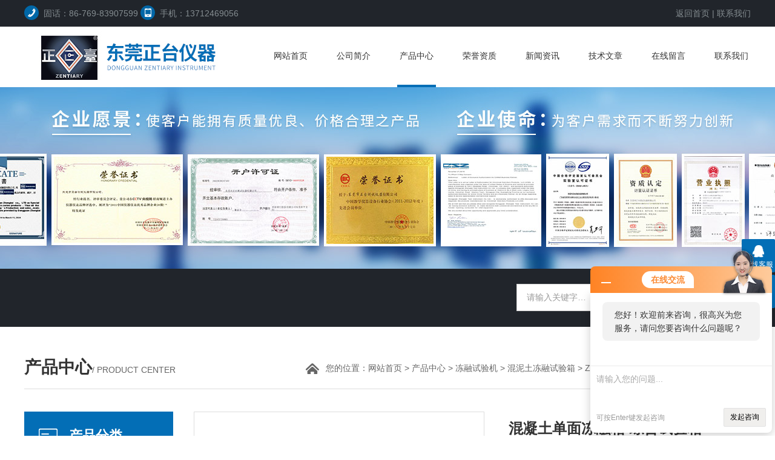

--- FILE ---
content_type: text/html; charset=utf-8
request_url: http://www.dgztyq.cn/Products-12091022.html
body_size: 7614
content:
<!DOCTYPE html PUBLIC "-//W3C//DTD XHTML 1.0 Transitional//EN" "http://www.w3.org/TR/xhtml1/DTD/xhtml1-transitional.dtd">
<html xmlns="http://www.w3.org/1999/xhtml">
<head>
<meta http-equiv="Content-Type" content="text/html; charset=utf-8" />
<meta http-equiv="x-ua-compatible" content="ie=edge,chrome=1">
<TITLE>混凝土单面冻融箱 综合试验箱-东莞市正台测试仪器有限公司</TITLE>
<META NAME="Keywords" CONTENT="混凝土单面冻融箱 综合试验箱">
<META NAME="Description" CONTENT="混凝土单面冻融箱采用压缩机制冷，利用计算机实现仪器的全自动控制、数据采集和处理、以及热力曲线的显示和打印输出，测量周期可变、反应及时、数据准确、自动化程度高、噪音低。">
<link rel="stylesheet" href="/Skins/111921/css/style.css">
<script  type="text/javascript" src="/Skins/111921/js/jquery.js"></script>
<script src="/Skins/111921/js/TouchSlide.1.1.js"></script>
<!--导航当前状态 JS-->
<script language="javascript" type="text/javascript"> 
	var nav= '3';
</script>
<!--导航当前状态 JS END-->
<script type="application/ld+json">
{
"@context": "https://ziyuan.baidu.com/contexts/cambrian.jsonld",
"@id": "http://www.dgztyq.cn/Products-12091022.html",
"title": "混凝土单面冻融箱 综合试验箱ZT-CTH-150L",
"pubDate": "2019-06-13T17:19:45",
"upDate": "2022-11-02T09:22:41"
    }</script>
<script type="text/javascript" src="/ajax/common.ashx"></script>
<script src="/ajax/NewPersonalStyle.Classes.SendMSG,NewPersonalStyle.ashx" type="text/javascript"></script>
<script type="text/javascript">
var viewNames = "";
var cookieArr = document.cookie.match(new RegExp("ViewNames" + "=[_0-9]*", "gi"));
if (cookieArr != null && cookieArr.length > 0) {
   var cookieVal = cookieArr[0].split("=");
    if (cookieVal[0] == "ViewNames") {
        viewNames = unescape(cookieVal[1]);
    }
}
if (viewNames == "") {
    var exp = new Date();
    exp.setTime(exp.getTime() + 7 * 24 * 60 * 60 * 1000);
    viewNames = new Date().valueOf() + "_" + Math.round(Math.random() * 1000 + 1000);
    document.cookie = "ViewNames" + "=" + escape(viewNames) + "; expires" + "=" + exp.toGMTString();
}
SendMSG.ToSaveViewLog("12091022", "ProductsInfo",viewNames, function() {});
</script>
<script language="javaScript" src="/js/JSChat.js"></script><script language="javaScript">function ChatBoxClickGXH() { DoChatBoxClickGXH('http://chat.ybzhan.cn',131719) }</script><script>!window.jQuery && document.write('<script src="https://public.mtnets.com/Plugins/jQuery/2.2.4/jquery-2.2.4.min.js">'+'</scr'+'ipt>');</script><script type="text/javascript" src="http://chat.ybzhan.cn/chat/KFCenterBox/111921"></script><script type="text/javascript" src="http://chat.ybzhan.cn/chat/KFLeftBox/111921"></script><script>
(function(){
var bp = document.createElement('script');
var curProtocol = window.location.protocol.split(':')[0];
if (curProtocol === 'https') {
bp.src = 'https://zz.bdstatic.com/linksubmit/push.js';
}
else {
bp.src = 'http://push.zhanzhang.baidu.com/push.js';
}
var s = document.getElementsByTagName("script")[0];
s.parentNode.insertBefore(bp, s);
})();
</script>
</head>
<body>
	<div class="wrap">
		<div class="header">
			<div class="top">
	<div class="container">
		<span class="left">
			<img src="/Skins/111921/images/top1.png">固话：86-769-83907599&nbsp;<img src="/Skins/111921/images/top2.png">手机：13712469056	</span>
		<span class="right">
			<a href="/">返回首页</a>&nbsp;|&nbsp;<A rel='external nofollow' a href="/contact.html">联系我们</a>
		</span>
	</div>
</div>
<div class="head">
	<div class="container">
		<div class="logo left">
			<a href="/" titile=""><img src="/Skins/111921/images/logo.jpg" alt="Logo"></a>
		</div>
		<ul class="nav right">
			<li><a id="navId1" href="/">网站首页</a></li>
			<li><A rel='external nofollow' a id="navId2" href="/aboutus.html">公司简介</a></li>
			<li><a id="navId3" href="/products.html">产品中心</a></li>
			<li><A rel='external nofollow' a id="navId4" href="/honor.html">荣誉资质</a></li>
			<li><a id="navId5" href="/news.html">新闻资讯</a></li>
            <li><a id="navId6" href="/article.html">技术文章</a></li>
			<li><A rel='external nofollow'a id="navId7" href="/order.html">在线留言</a></li>
			<li><a id="navId8" href="/contact.html">联系我们</a></li>
		</ul>
        <script language="javascript" type="text/javascript">
		try {
			document.getElementById("navId" + nav).className = "on";
		}
		catch (e) {}
		</script>

	</div>
</div>
<!--ban图片的开始-->
<div class="ny_banner"></div>
<!--ban图片的结束-->
<div class="clear"></div>
		</div>
		<div class="keyword">
			<div class="container">
				<div class="hot left">		
                 </div>
				<!-- 搜索代码 -->	
				<div class="search right">
					<form name="form1" method="post" action="/products.html" onSubmit="return checkform(form1)">
					    <input name="keyword" type="text" id="search_text" class="search-text left" value="请输入关键字…" onfocus="if (value ==defaultValue){value =&#39;&#39;}" onblur="if (value ==&#39;&#39;)"><input type="submit" value="全站搜索" onclick="if (search_text.value==search_text.defaultValue||search_text.value==&#39;&#39;) {alert(&#39;请输入产品名称&#39;);search_text.focus();return false;}" class="search-btn right">
					</form>
				</div>
				<!-- 搜索代码 结束-->
				<div class="clear"></div>
			</div>
		</div>
		<div class="clear"></div>
        
<script src="http://www.ybzhan.cn/mystat.aspx?u=zhengtai2019"></script>
		<div class="container">
			<div class="title">
				<span class="left">
					<strong>产品中心</strong>/ product center
				</span>
				<span class="right">
					<img src="/Skins/111921/images/home.png">您的位置：<a href="/">网站首页</a> > <a href="/products.html">产品中心</a>  > <a href="/ParentList-634892.html">冻融试验机</a>  > <a href="/SonList-634896.html">混泥土冻融试验箱</a>  > ZT-CTH-150L混凝土单面冻融箱 综合试验箱</span>
			</div>
		</div>
		<div class="main">
			<div class="left">
				<div class="widget">
                    <div class="short_title">
                        <img src="/Skins/111921/images/short_title.png">
                        <span><strong>产品分类</strong><br>products</span>
                    </div>
                    <ol id="pro_list">
                        
                        <li>
                            <a href="/ParentList-634892.html" onmouseover="showsubmenu('冻融试验机')"><dd>冻融试验机</dd></a>
                            <div id="submenu_冻融试验机" style="display:none">
                                
                                <a href="/SonList-787095.html">混凝土硫酸盐干湿试验箱</a>
                                
                                <a href="/SonList-711709.html">混凝土冻融试验机</a>
                                
                                <a href="/SonList-634897.html">低温冻融试验机</a>
                                
                                <a href="/SonList-634896.html">混泥土冻融试验箱</a>
                                
                                <a href="/SonList-634893.html">冻融试验箱</a>
                                
                            </div>
                        </li>
                        
                        <a href="/products.html" class="c_more">查看更多</a>
                     </ol>
                </div>
			</div>
			<div class="right">
				<div class="article">
					<div class="pro_info">
						<a class="rel_center0 left" href="http://img69.ybzhan.cn/gxhpic_cb25a5eddf/4b8cd55bb9473d45328b56ea55ee0889c45e4f15c8d7ea1627129ebf1ab2d007802f7859c47cc499.jpg" target="_blank"><img  src="http://img69.ybzhan.cn/gxhpic_cb25a5eddf/4b8cd55bb9473d45328b56ea55ee0889c45e4f15c8d7ea1627129ebf1ab2d007802f7859c47cc499.jpg" alt="混凝土单面冻融箱 综合试验箱"></a>
						<div class="pro_name right">
							<h1 class="bold">混凝土单面冻融箱 综合试验箱</h1>
							<p>产品型号： ZT-CTH-150L</p>
                            <p>所属分类：混泥土冻融试验箱</p>
							<p>产品时间：2022-11-02</p>
                            <p class="prodetail_desc">简要描述：混凝土单面冻融箱采用压缩机制冷，利用计算机实现仪器的全自动控制、数据采集和处理、以及热力曲线的显示和打印输出，测量周期可变、反应及时、数据准确、自动化程度高、噪音低。</p>
							<div class="pro-btn">
								<A rel='external nofollow' a href="/contact.html" class="on">联系我们</a>
								<A rel='external nofollow' a href="/order.html">在线咨询</a>
							</div>
						</div>
						<div class="clear"></div>
					</div>
					<div class="info_title relative">
						<b>详细说明：</b>
					</div>
					<p><p><span style="color:#000000"><span style="font-size:14px">一、<strong>混凝土单面冻融箱</strong>仪器特点：</span></span></p><p><span style="color:#000000"><span style="font-size:14px">机械部分：</span></span></p><p><span style="color:#000000"><span style="font-size:14px">1. 采用304不锈钢内胆，有效防腐蚀；。</span></span></p><p><span style="color:#000000"><span style="font-size:14px">2. 保温层为绝热材料一次成型设计，内部无空气夹层，提高了试验机的保温性能。</span></span></p><p><span style="color:#000000"><span style="font-size:14px">3. 水循环采用具有阻燃性、高强度、耐气侯变化性以及优良的几何稳定性的材料，对氧化</span></span></p><p><span style="color:#000000"><span style="font-size:14px">&nbsp; &nbsp; &nbsp;剂、还原剂和</span></span><span style="color:rgb(0, 0, 0); font-size:14px">强酸都有很强的抵抗力。保障了设备安全运行。</span></p><p><span style="color:#000000"><span style="font-size:14px">4. 双水箱循环设计，制冷水箱采用套管换热器，有效提高换热效率。</span></span></p><p><span style="color:#000000"><span style="font-size:14px">5. 特质试件盒支架，可活动，易拆卸，试件安放方便。</span></span></p><p><span style="color:#000000"><span style="font-size:14px">6. 底部装有脚轮以及可伸缩地角，既可以方便移动又可以调节设备水平角度。</span></span></p><p><span style="color:#000000"><span style="font-size:14px">7. 制冷部分采用进口压缩机制冷，性能稳定，连续工作时间长，制冷效率高，具有断电延时</span></span></p><p><span style="color:#000000"><span style="font-size:14px">&nbsp; &nbsp; 保护，不会</span></span><span style="color:rgb(0, 0, 0); font-size:14px">因频繁启停对压缩机造成损坏。</span></p><p><span style="color:#000000"><span style="font-size:14px">二、电子电路部分：</span></span></p><p><span style="color:#000000"><span style="font-size:14px">1. 控制核心采用日本进口的PLC和温度扩展模块，集成式设计，能有效降低干扰，提高设备</span></span></p><p><span style="color:#000000"><span style="font-size:14px">　稳定性。方便维修。</span></span></p><p><span style="color:#000000"><span style="font-size:14px">2. 测温探头为A*PT100，提高测温的准确度。</span></span></p><p><span style="color:#000000"><span style="font-size:14px">3. 输出端采用新型无触点开关器件,具有高可靠性、长寿命、低噪音、开关速度快、抗干扰</span></span></p><p><span style="color:#000000"><span style="font-size:14px">　能力强、提高设备的使用寿命和安全性。</span></span></p><p><span style="color:#000000"><span style="font-size:14px">4. 控制方法为PID控制，控制精度为0.02℃，通过软件自整定调节PID参数，保障了跟踪精</span></span></p><p><span style="color:#000000"><span style="font-size:14px">&nbsp; &nbsp; 度。</span></span></p><p><span style="color:#000000"><span style="font-size:14px">5. 自主研发的工控软件，操作简便，易于维护。软件采用Visual Basic　6．0开发，数据实</span></span></p><p><span style="color:#000000"><span style="font-size:14px">　时存储，断电后可继续，界面直观，操纵方便，可远程维护。</span></span></p><p><span style="color:#000000"><span style="font-size:14px">6. 采用RS-232C标准串口通信，可同步采集实验数据。存储数据直接为Excel形式，易于处</span></span></p><p><span style="color:#000000"><span style="font-size:14px">&nbsp; &nbsp; 理。</span></span></p><p><span style="color:#000000"><span style="font-size:14px">7. 设备可脱离计算机独立运行。</span></span></p><p><span style="color:#000000"><span style="font-size:14px">三、<strong>混凝土单面冻融箱</strong>适用标准：</span></span></p><p><span style="color:#000000"><span style="font-size:14px">GB/T50082-2009 《普通混凝土长期性能和耐久性能试验方法标准》 4.3条单面冻融法（或</span></span></p><p><span style="color:#000000"><span style="font-size:14px">&nbsp;称盐冻法）</span></span></p><p><span style="color:#000000"><span style="font-size:14px">《混凝土抗冻试验设备》JG/T243-2009&nbsp;</span></span></p><p><span style="color:#000000"><span style="font-size:14px">《客运专线铁路CRTSII型板式无砟轨道水泥乳化沥青砂浆暂行技术条件》&nbsp;</span></span></p><p><span style="color:#000000"><span style="font-size:14px">3.技术参数</span></span></p><p><span style="color:#000000"><span style="font-size:14px">冻融箱外尺寸：1710mm&times;1250mm&times;900mm（电脑控制型）；进口触摸屏仪表控制型：</span></span></p><p><span style="color:#000000"><span style="font-size:14px">大运行功率：3kW（2组）或3.5kW（3组）</span></span></p><p><span style="color:#000000"><span style="font-size:14px">试件盒内溶液温度：-20℃～20℃</span></span></p><p><span style="color:#000000"><span style="font-size:14px">试验箱内大温差：0.5℃</span></span></p><p><span style="color:#000000"><span style="font-size:14px">试验容量：2组（6个试件）</span></span></p><p><span style="color:#000000"><span style="font-size:14px">试件尺寸：100mm&times;100mm&times;400mm</span></span></p><p><span style="color:#000000"><span style="font-size:14px">　　</span></span></p><p>&nbsp;</p><br /><br /><link rel="stylesheet" type="text/css" href="/css/MessageBoard_style.css">
<script language="javascript" src="/skins/Scripts/order.js?v=20210318" type="text/javascript"></script>
<a name="order" id="order"></a>
<div class="ly_msg" id="ly_msg">
<form method="post" name="form2" id="form2">
	<h3>留言框  </h3>
	<ul>
		<li>
			<h4 class="xh">产品：</h4>
			<div class="msg_ipt1"><input class="textborder" size="30" name="Product" id="Product" value="混凝土单面冻融箱 综合试验箱"  placeholder="请输入产品名称" /></div>
		</li>
		<li>
			<h4>您的单位：</h4>
			<div class="msg_ipt12"><input class="textborder" size="42" name="department" id="department"  placeholder="请输入您的单位名称" /></div>
		</li>
		<li>
			<h4 class="xh">您的姓名：</h4>
			<div class="msg_ipt1"><input class="textborder" size="16" name="yourname" id="yourname"  placeholder="请输入您的姓名"/></div>
		</li>
		<li>
			<h4 class="xh">联系电话：</h4>
			<div class="msg_ipt1"><input class="textborder" size="30" name="phone" id="phone"  placeholder="请输入您的联系电话"/></div>
		</li>
		<li>
			<h4>常用邮箱：</h4>
			<div class="msg_ipt12"><input class="textborder" size="30" name="email" id="email" placeholder="请输入您的常用邮箱"/></div>
		</li>
        <li>
			<h4>省份：</h4>
			<div class="msg_ipt12"><select id="selPvc" class="msg_option">
							<option value="0" selected="selected">请选择您所在的省份</option>
			 <option value="1">安徽</option> <option value="2">北京</option> <option value="3">福建</option> <option value="4">甘肃</option> <option value="5">广东</option> <option value="6">广西</option> <option value="7">贵州</option> <option value="8">海南</option> <option value="9">河北</option> <option value="10">河南</option> <option value="11">黑龙江</option> <option value="12">湖北</option> <option value="13">湖南</option> <option value="14">吉林</option> <option value="15">江苏</option> <option value="16">江西</option> <option value="17">辽宁</option> <option value="18">内蒙古</option> <option value="19">宁夏</option> <option value="20">青海</option> <option value="21">山东</option> <option value="22">山西</option> <option value="23">陕西</option> <option value="24">上海</option> <option value="25">四川</option> <option value="26">天津</option> <option value="27">新疆</option> <option value="28">西藏</option> <option value="29">云南</option> <option value="30">浙江</option> <option value="31">重庆</option> <option value="32">香港</option> <option value="33">澳门</option> <option value="34">中国台湾</option> <option value="35">国外</option>	
                             </select></div>
		</li>
		<li>
			<h4>详细地址：</h4>
			<div class="msg_ipt12"><input class="textborder" size="50" name="addr" id="addr" placeholder="请输入您的详细地址"/></div>
		</li>
		
        <li>
			<h4>补充说明：</h4>
			<div class="msg_ipt12 msg_ipt0"><textarea class="areatext" style="width:100%;" name="message" rows="8" cols="65" id="message"  placeholder="请输入您的任何要求、意见或建议"></textarea></div>
		</li>
		<li>
			<h4 class="xh">验证码：</h4>
			<div class="msg_ipt2">
            	<div class="c_yzm">
                    <input class="textborder" size="4" name="Vnum" id="Vnum"/>
                    <a href="javascript:void(0);" class="yzm_img"><img src="/Image.aspx" title="点击刷新验证码" onclick="this.src='/image.aspx?'+ Math.random();"  width="90" height="34" /></a>
                </div>
                <span>请输入计算结果（填写阿拉伯数字），如：三加四=7</span>
            </div>
		</li>
		<li>
			<h4></h4>
			<div class="msg_btn"><input type="button" onclick="return Validate();" value="提 交" name="ok"  class="msg_btn1"/><input type="reset" value="重 填" name="no" /></div>
		</li>
	</ul>	
    <input name="PvcKey" id="PvcHid" type="hidden" value="" />
</form>
</div>
</p>
					<ul id="prev_next">
						<li>上一篇 :<a href="/Products-12074173.html">ZT-UV-50S人工老化试验箱</a> </li>
						<li>下一篇 :<a href="/Products-12091091.html">ZT-CTH-800A综合气体试验箱</a> </li>
					</ul>
				</div>
			</div>
		</div>
<!--底部 begin-->       
<div class="footer">
    <div class="foot1">
    	<div class="foot_contact">
        	<div class="foot_contact_l">
            	<p class="tlt">联系我们</p>
                <p>地址：广东省东莞市桥头镇岭头社区工业大路西五巷2号</p>
                <p>邮箱：1607697250@qq.com</p>
            </div>
            <div class="foot_contact_r"><img src="/Skins/111921/images/side_ewm.jpg" /><p>扫一扫，关注我们</p></div>
        </div>
        <div class="foot_in">
        <p class="tlt1">在线咨询</p>
        <div class="f_kefu">
        	<a href="tencent://Message/?Uin=1607697250&amp;websiteName=www.dgztyq.cn=&amp;Menu=yes"  target="_blank" class="f_kefu_qq"></a>
            <a href="/order.html" class="f_kefu_ly"></a>
        </div>
        <div class="foot_nav">
            <a href="/">首页</a>
            <A rel='external nofollow' a href="/aboutus.html">公司简介</a>
            <a href="/products.html">产品中心</a>
            <a href="/news.html">新闻资讯</a>
            <A rel='external nofollow' a href="/contact.html">联系我们</a>
            <A rel='external nofollow' a href="http://www.ybzhan.cn/login" target="_blank" >管理登陆</a>
        </div>
        <p class="bq">东莞市正台测试仪器有限公司版权所有 &copy; 2019 <a href="/sitemap.xml" target="_blank">站点地图</a><br />
总访问量：<span>291914</span> 备案号：<A rel='external nofollow' a href="http://beian.miit.gov.cn" target="_blank" >粤ICP备12052653号</a> &nbsp;&nbsp;技术支持：<A rel='external nofollow' a href="http://www.ybzhan.cn" target="_blank" >仪表网</a><br/>友情链接：<a href="http://www.yumyq.com/">小型喷雾干燥机</a>&nbsp;&nbsp;<a href="http://www.yzdryq.com/">电子万能试验机</a>&nbsp;&nbsp;<a href="http://www.rchbzb.com/">屠宰污水处理设备</a>&nbsp;&nbsp;<a href="http://www.zdmt.cn/">折弯机</a></p>
        </div>
    </div>
</div>
<!--底部 end-->

<div class="suspension">
	<div class="suspension-box">
		<a href="#" class="a a-service "><i class="i"></i><span>在线客服</span></a>
		<a href="javascript:;" class="a a-qrcode"><i class="i"></i><span>二维码</span></a>
		<a href="javascript:;" class="a a-top"><i class="i"></i></a>
		<div class="d d-service">
			<i class="arrow"></i>
			<div class="inner-box">
				<div class="d-service-item clearfix">
					<a href="tencent://Message/?Uin=1607697250&amp;websiteName=www.dgztyq.cn=&amp;Menu=yes"  target="_blank" class="clearfix"><span class="circle"><i class="i-qq"></i></span><p>咨询在线客服</p></a>
				</div>
			</div>
		</div>
		<div class="d d-qrcode">
			<i class="arrow"></i>
			<div class="inner-box">
				<div class="qrcode-img"><img src="/Skins/111921/images/side_ewm.jpg" alt=""></div>
				<p>扫一扫，关注我们</p>
			</div>
		</div>

	</div>
</div>

<script type="text/javascript" src="/Skins/111921/js/qq.js"></script>
<script type="text/javascript" src="/Skins/111921/js/pt_js.js"></script>
	</div>

 <script type='text/javascript' src='/js/VideoIfrmeReload.js?v=001'></script>
  	
</html></body>